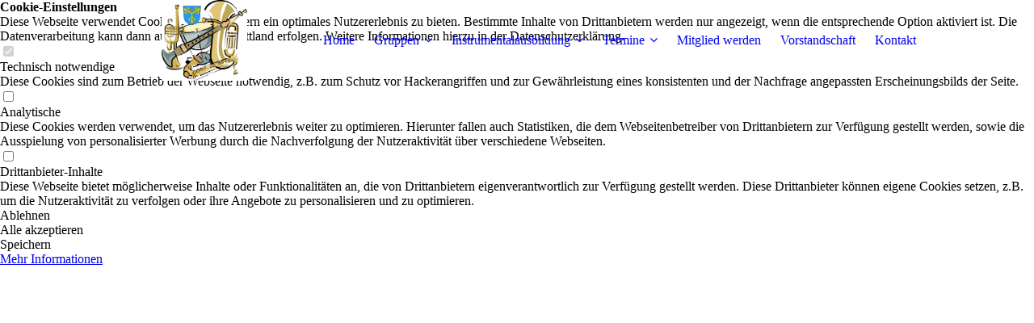

--- FILE ---
content_type: text/html; charset=utf-8
request_url: https://musikverein-massing.de/Mitglied-werden/
body_size: 30402
content:
<!DOCTYPE html><html lang="de"><head><meta http-equiv="Content-Type" content="text/html; charset=UTF-8"><title>Musikverein Massing - Mitglied werden</title><meta name="description" content="Auf dieser Website finden Sie alle Informationen und Kontaktdaten rum um den Musikverein Massing
zu Auftritten, Terminen und zum Erlernen von Instrumenten"><meta name="keywords" content="MusikvereinMassingMusikunterrichtJugendorechsterTrachtenkappelleMusikunterricht"><link href="https://musikverein-massing.de/Mitglied-werden/" rel="canonical"><meta content="Musikverein Massing - Mitglied werden" property="og:title"><meta content="website" property="og:type"><meta content="https://musikverein-massing.de/Mitglied-werden/" property="og:url"><script>
              window.beng = window.beng || {};
              window.beng.env = {
                language: "en",
                country: "US",
                mode: "deploy",
                context: "page",
                pageId: "000007341869",
                pageLanguage: "de",
                skeletonId: "",
                scope: "1648412",
                isProtected: false,
                navigationText: "Mitglied werden",
                instance: "1",
                common_prefix: "https://strato-editor.com",
                design_common: "https://strato-editor.com/beng/designs/",
                design_template: "sys/cm_dux_095",
                path_design: "https://strato-editor.com/beng/designs/data/sys/cm_dux_095/",
                path_res: "https://strato-editor.com/res/",
                path_bengres: "https://strato-editor.com/beng/res/",
                masterDomain: "",
                preferredDomain: "",
                preprocessHostingUri: function(uri) {
                  
                    return uri || "";
                  
                },
                hideEmptyAreas: true
              };
            </script><script xmlns="http://www.w3.org/1999/xhtml" src="https://strato-editor.com/cm4all-beng-proxy/beng-proxy.js"></script><link xmlns="http://www.w3.org/1999/xhtml" rel="stylesheet" href="https://strato-editor.com/.cm4all/e/static/3rdparty/font-awesome/css/font-awesome.min.css"></link><link rel="stylesheet" type="text/css" href="https://strato-editor.com/.cm4all/res/static/libcm4all-js-widget/3.89.7/css/widget-runtime.css" />
<link rel="stylesheet" type="text/css" href="https://strato-editor.com/.cm4all/res/static/beng-editor/5.3.138/css/deploy.css" />
<link rel="stylesheet" type="text/css" href="https://strato-editor.com/.cm4all/res/static/libcm4all-js-widget/3.89.7/css/slideshow-common.css" />
<script src="https://strato-editor.com/.cm4all/res/static/jquery-1.7/jquery.js"></script><script src="https://strato-editor.com/.cm4all/res/static/prototype-1.7.3/prototype.js"></script><script src="https://strato-editor.com/.cm4all/res/static/jslib/1.4.1/js/legacy.js"></script><script src="https://strato-editor.com/.cm4all/res/static/libcm4all-js-widget/3.89.7/js/widget-runtime.js"></script>
<script src="https://strato-editor.com/.cm4all/res/static/libcm4all-js-widget/3.89.7/js/slideshow-common.js"></script>
<script src="https://strato-editor.com/.cm4all/res/static/beng-editor/5.3.138/js/deploy.js"></script>
<script type="text/javascript" src="https://strato-editor.com/.cm4all/uro/assets/js/uro-min.js"></script><link rel="stylesheet" type="text/css" href="https://strato-editor.com/.cm4all/designs/static/sys/cm_dux_095/1767916908.5024197/css/main.css"><link rel="stylesheet" type="text/css" href="https://strato-editor.com/.cm4all/designs/static/sys/cm_dux_095/1767916908.5024197/css/responsive.css"><link rel="stylesheet" type="text/css" href="https://strato-editor.com/.cm4all/designs/static/sys/cm_dux_095/1767916908.5024197/css/cm-templates-global-style.css"><meta name="viewport" content="width=device-width, initial-scale=1"><script type="text/javascript" language="javascript" src="https://strato-editor.com/.cm4all/designs/static/sys/cm_dux_095/1767916908.5024197/js/initialise.js"></script><script type="text/javascript" language="javascript" src="https://strato-editor.com/.cm4all/designs/static/sys/cm_dux_095/1767916908.5024197/js/cm_template-focus-point.js"></script><script type="text/javascript" language="javascript" src="https://strato-editor.com/.cm4all/designs/static/sys/cm_dux_095/1767916908.5024197/js/cm-templates-global-script.js"></script><!--[if lte IE 9]>
        <link rel="stylesheet" type="text/css" href="https://strato-editor.com/beng/designs/data/sys/cm_dux_095/
css/ie8.css" />
        <![endif]--><!--$Id: template.xsl 1832 2012-03-01 10:37:09Z dominikh $--><link href="/.cm4all/handler.php/vars.css?v=20251125130521" type="text/css" rel="stylesheet"><style type="text/css">.cm-logo {background-image: url("/.cm4all/uproc.php/0/Neue%20Webseite/Home/.Logo%20MV.jpeg/picture-1200?_=18a36d08998");
        background-position: 50% 50%;
background-size: auto 100%;
background-repeat: no-repeat;
      }</style><script type="text/javascript">window.cmLogoWidgetId = "STRATP_cm4all_com_widgets_Logo_345322";
            window.cmLogoGetCommonWidget = function (){
                return new cm4all.Common.Widget({
            base    : "/Mitglied-werden/index.php/",
            session : "",
            frame   : "",
            path    : "STRATP_cm4all_com_widgets_Logo_345322"
        })
            };
            window.logoConfiguration = {
                "cm-logo-x" : "50%",
        "cm-logo-y" : "50%",
        "cm-logo-v" : "2.0",
        "cm-logo-w" : "auto",
        "cm-logo-h" : "100%",
        "cm-logo-di" : "sys/cm_dux_095",
        "cm-logo-u" : "uro-service://",
        "cm-logo-k" : "%7B%22ticket%22%3A%22%22%2C%22serviceId%22%3A%220%22%2C%22locale%22%3A%22%22%2C%22path%22%3A%22%2FNeue%20Webseite%2FHome%22%2C%22name%22%3A%22Logo%20MV.jpeg%22%2C%22origin%22%3A%22list%22%2C%22type%22%3A%22image%2Fjpeg%22%2C%22size%22%3A%22440200%22%2C%22width%22%3A%221800%22%2C%22height%22%3A%221712%22%2C%22duration%22%3A%22%22%2C%22rotation%22%3A%22%22%2C%22task%22%3A%22none%22%2C%22progress%22%3A%22none%22%2C%22result%22%3A%22ok%22%2C%22source%22%3A%22%22%2C%22start%22%3A%2218a36d08998%22%2C%22now%22%3A%2218bb98c1d2c%22%2C%22_folder%22%3Atrue%2C%22_hidden%22%3Afalse%2C%22_hash%22%3A%223dfd1069%22%2C%22_update%22%3A0%2C%22_media%22%3A%22image%22%2C%22_extension%22%3A%22%22%2C%22_xlate%22%3A%22Logo%20MV.jpeg%22%2C%22_index%22%3A1%2C%22_selected%22%3Atrue%7D",
        "cm-logo-bc" : "",
        "cm-logo-ln" : "/Home/index.php/",
        "cm-logo-ln$" : "home",
        "cm-logo-hi" : false
        ,
        _logoBaseUrl : "uro-service:\/\/",
        _logoPath : "%7B%22ticket%22%3A%22%22%2C%22serviceId%22%3A%220%22%2C%22locale%22%3A%22%22%2C%22path%22%3A%22%2FNeue%20Webseite%2FHome%22%2C%22name%22%3A%22Logo%20MV.jpeg%22%2C%22origin%22%3A%22list%22%2C%22type%22%3A%22image%2Fjpeg%22%2C%22size%22%3A%22440200%22%2C%22width%22%3A%221800%22%2C%22height%22%3A%221712%22%2C%22duration%22%3A%22%22%2C%22rotation%22%3A%22%22%2C%22task%22%3A%22none%22%2C%22progress%22%3A%22none%22%2C%22result%22%3A%22ok%22%2C%22source%22%3A%22%22%2C%22start%22%3A%2218a36d08998%22%2C%22now%22%3A%2218bb98c1d2c%22%2C%22_folder%22%3Atrue%2C%22_hidden%22%3Afalse%2C%22_hash%22%3A%223dfd1069%22%2C%22_update%22%3A0%2C%22_media%22%3A%22image%22%2C%22_extension%22%3A%22%22%2C%22_xlate%22%3A%22Logo%20MV.jpeg%22%2C%22_index%22%3A1%2C%22_selected%22%3Atrue%7D"
        };
            jQuery(document).ready(function() {
                var href = (beng.env.mode == "deploy" ? "/" : "/Home/index.php/");
                jQuery(".cm-logo").wrap("<a style='text-decoration: none;' href='" + href + "'></a>");
            });
            
          jQuery(document).ready(function() {
            var logoElement = jQuery(".cm-logo");
            logoElement.attr("role", "img");
            logoElement.attr("tabindex", "0");
            logoElement.attr("aria-label", "logo");
          });
        </script><link rel="shortcut icon" type="image/png" href="/.cm4all/sysdb/favicon/icon-32x32_787d2ac.png"/><link rel="shortcut icon" sizes="196x196" href="/.cm4all/sysdb/favicon/icon-196x196_787d2ac.png"/><link rel="apple-touch-icon" sizes="180x180" href="/.cm4all/sysdb/favicon/icon-180x180_787d2ac.png"/><link rel="apple-touch-icon" sizes="120x120" href="/.cm4all/sysdb/favicon/icon-120x120_787d2ac.png"/><link rel="apple-touch-icon" sizes="152x152" href="/.cm4all/sysdb/favicon/icon-152x152_787d2ac.png"/><link rel="apple-touch-icon" sizes="76x76" href="/.cm4all/sysdb/favicon/icon-76x76_787d2ac.png"/><meta name="msapplication-square70x70logo" content="/.cm4all/sysdb/favicon/icon-70x70_787d2ac.png"/><meta name="msapplication-square150x150logo" content="/.cm4all/sysdb/favicon/icon-150x150_787d2ac.png"/><meta name="msapplication-square310x310logo" content="/.cm4all/sysdb/favicon/icon-310x310_787d2ac.png"/><link rel="shortcut icon" type="image/png" href="/.cm4all/sysdb/favicon/icon-48x48_787d2ac.png"/><link rel="shortcut icon" type="image/png" href="/.cm4all/sysdb/favicon/icon-96x96_787d2ac.png"/><style id="cm_table_styles"></style><style id="cm_background_queries"></style><script type="application/x-cm4all-cookie-consent" data-code=""></script></head><body ondrop="return false;" class=" device-desktop cm-deploy cm-deploy-342 cm-deploy-4x"><div class="cm-background" data-cm-qa-bg="image"></div><div class="cm-background-video" data-cm-qa-bg="video"></div><div class="cm-background-effects" data-cm-qa-bg="effect"></div><div id="page_wrapper" class="cm-templates-container"><div id="navigation_background"><div id="navigation_wrapper"><div id="logo" class="cm-logo box cm_can_be_empty"> </div><div id="nav-mobile-heading"><a href="javascript:void(0);" id="cm-template-mobil__button"></a></div><nav id="cm_navigation" class="navi"><ul id="cm_mainnavigation"><li id="cm_navigation_pid_7341262"><a title="Home" href="/Home/" class="cm_anchor">Home</a></li><li id="cm_navigation_pid_7568095" class="cm_has_subnavigation"><a title="Gruppen" href="/Gruppen/" class="cm_anchor">Gruppen</a><ul class="cm_subnavigation" id="cm_subnavigation_pid_7568095"><li id="cm_navigation_pid_7341329"><a title="Trachtenkapelle" href="/Gruppen/Trachtenkapelle/" class="cm_anchor">Trachtenkapelle</a></li><li id="cm_navigation_pid_7341255"><a title="Jugendblasorchester" href="/Gruppen/Jugendblasorchester/" class="cm_anchor">Jugendblasorchester</a></li></ul></li><li id="cm_navigation_pid_7341259" class="cm_has_subnavigation"><a title="Instrumentalausbildung" href="/Instrumentalausbildung/" class="cm_anchor">Instrumentalausbildung</a><ul class="cm_subnavigation" id="cm_subnavigation_pid_7341259"><li id="cm_navigation_pid_7341256"><a title="Musikalische Früherziehung" href="/Instrumentalausbildung/Musikalische-Frueherziehung/" class="cm_anchor">Musikalische Früherziehung</a></li><li id="cm_navigation_pid_7341257"><a title="Musikgarten" href="/Instrumentalausbildung/Musikgarten/" class="cm_anchor">Musikgarten</a></li><li id="cm_navigation_pid_7539715"><a title="Blockflötenunterricht" href="/Instrumentalausbildung/Blockfloetenunterricht/" class="cm_anchor">Blockflötenunterricht</a></li></ul></li><li id="cm_navigation_pid_7341395" class="cm_has_subnavigation"><a title="Termine" href="/Termine/" class="cm_anchor">Termine</a><ul class="cm_subnavigation" id="cm_subnavigation_pid_7341395"><li id="cm_navigation_pid_7341327"><a title="Terminanfragen" href="/Termine/Terminanfragen/" class="cm_anchor">Terminanfragen</a></li></ul></li><li id="cm_navigation_pid_7341869" class="cm_current"><a title="Mitglied werden" href="/Mitglied-werden/" class="cm_anchor">Mitglied werden</a></li><li id="cm_navigation_pid_7341372"><a title="Vorstandschaft" href="/Vorstandschaft/" class="cm_anchor">Vorstandschaft</a></li><li id="cm_navigation_pid_7341252"><a title="Kontakt" href="/kontakt/" class="cm_anchor">Kontakt</a></li></ul></nav><nav id="cm_mobile_navigation" class="navigation_wrapper cm_with_forcesub cm_mobile_navigation--closed"><ul id="cm_mainnavigation"><li id="cm_navigation_pid_7341262"><a title="Home" href="/Home/" class="cm_anchor">Home</a></li><li id="cm_navigation_pid_7568095" class="cm_has_subnavigation"><a title="Gruppen" href="/Gruppen/" class="cm_anchor">Gruppen</a><ul class="cm_subnavigation" id="cm_subnavigation_pid_7568095"><li id="cm_navigation_pid_7341329"><a title="Trachtenkapelle" href="/Gruppen/Trachtenkapelle/" class="cm_anchor">Trachtenkapelle</a></li><li id="cm_navigation_pid_7341255"><a title="Jugendblasorchester" href="/Gruppen/Jugendblasorchester/" class="cm_anchor">Jugendblasorchester</a></li></ul></li><li id="cm_navigation_pid_7341259" class="cm_has_subnavigation"><a title="Instrumentalausbildung" href="/Instrumentalausbildung/" class="cm_anchor">Instrumentalausbildung</a><ul class="cm_subnavigation" id="cm_subnavigation_pid_7341259"><li id="cm_navigation_pid_7341256"><a title="Musikalische Früherziehung" href="/Instrumentalausbildung/Musikalische-Frueherziehung/" class="cm_anchor">Musikalische Früherziehung</a></li><li id="cm_navigation_pid_7341257"><a title="Musikgarten" href="/Instrumentalausbildung/Musikgarten/" class="cm_anchor">Musikgarten</a></li><li id="cm_navigation_pid_7539715"><a title="Blockflötenunterricht" href="/Instrumentalausbildung/Blockfloetenunterricht/" class="cm_anchor">Blockflötenunterricht</a></li></ul></li><li id="cm_navigation_pid_7341395" class="cm_has_subnavigation"><a title="Termine" href="/Termine/" class="cm_anchor">Termine</a><ul class="cm_subnavigation" id="cm_subnavigation_pid_7341395"><li id="cm_navigation_pid_7341327"><a title="Terminanfragen" href="/Termine/Terminanfragen/" class="cm_anchor">Terminanfragen</a></li></ul></li><li id="cm_navigation_pid_7341869" class="cm_current"><a title="Mitglied werden" href="/Mitglied-werden/" class="cm_anchor">Mitglied werden</a></li><li id="cm_navigation_pid_7341372"><a title="Vorstandschaft" href="/Vorstandschaft/" class="cm_anchor">Vorstandschaft</a></li><li id="cm_navigation_pid_7341252"><a title="Kontakt" href="/kontakt/" class="cm_anchor">Kontakt</a></li></ul></nav></div></div><header id="header_wrapper"><div id="keyvisual" class="cm-kv-0 cm-template-keyvisual__media cm_can_be_empty"></div><div id="title_wrapper"><div class="title_position_center"><div id="title" class="title cm_can_be_empty cm-templates-heading__title" style=""> </div><div id="subtitle" class="subtitle cm_can_be_empty cm-templates-heading__subtitle" style=""> </div></div></div></header><div id="content_wrapper" class="cm-template-content"><div class="container_wrapper"><main id="content_main" class="cm-template-content__main content_main_dho cm-templates-text" data-cm-hintable="yes"><h1>Sie möchten den Musikverein unterstützen?</h1><p>Am einfachsten geht dies über eine Fördermitgliedschaft</p><p>Diese kostet Sie gemäß aktueller Satzung jährlich lediglich 20€, ermöglicht uns als Musikverein aber unseren Beitrag zum Erhalt der Kultur beizutragen.<br>Dazu gehört vor allem die Ausbildung der Jugend mit Spiel und Spaß aber auch die Weiterbildung aller aktiven Mitglieder.<br></p><p>Mit Ihrem Beitrag können wir das öffentliche Leben in Nah und Fern musikalisch Umrahmen. <br>Durch ihre Mitgliedschaft erhalten Sie zusätzlich eine Freikarte für das Jahreskonzert.</p><p>Den Antrag für eine Fördermitgliedschaft finden Sie <a href="/.cm4all/uproc.php/0/Neue%20Webseite/Mitglied%20werden/Mitgliedsantrag%20F%C3%B6rdermitgliedschaft_1.pdf?cdp=a&amp;_=18bbf65ebaf" target="_self" rel="noreferrer noopener" class="cm_anchor">hier</a> oder wir schicken Ihnen den Antrag auch gerne postalisch zu. <br><br>Für generelle Rückfragen stehen <a href="/kontakt/" class="cm_anchor">wir</a> jederzeit zur Verfügung.<br></p><p>Den ausgefüllten Antrag können Sie gerne an vorstand@musikverein-massing.de schicken.</p><p>Wir freuen uns Sie bald als förderndes Mitglied im Verein begrüßen zu dürfen!</p><div id="cm_bottom_clearer" style="clear: both;" contenteditable="false"></div></main></div></div><div id="content_sidebar" class=" cm_can_be_empty"><div class="container_wrapper"><aside id="widgetbar_page_2" class="sidebar cm_can_be_empty" data-cm-hintable="yes"><p><br></p></aside><aside id="widgetbar_site_1" class="sidebar cm_can_be_empty" data-cm-hintable="yes"><h3 style="text-align: center;"><br></h3><div id="widgetcontainer_STRATP_com_cm4all_wch_SocialIcons_47677278" class="
				    cm_widget_block
					cm_widget com_cm4all_wch_SocialIcons cm_widget_block_center" style="width:100%; max-width:100%; "><div class="cm_widget_anchor"><a name="STRATP_com_cm4all_wch_SocialIcons_47677278" id="widgetanchor_STRATP_com_cm4all_wch_SocialIcons_47677278"><!--com.cm4all.wch.SocialIcons--></a></div><script type="text/javascript">
	window.cm4all.widgets.register('/Mitglied-werden/index.php/', '', '', 'STRATP_com_cm4all_wch_SocialIcons_47677278');
</script>
		<script type="text/javascript">
	(function() {
		window.cm4all.Common.loadCss(
				["/.cm4all/widgetres.php/com.cm4all.wch.SocialIcons/css\/show.min.css?version=7.css"]
		);

		var deferred = jQuery.Deferred();
		window.cm4all.widgets['STRATP_com_cm4all_wch_SocialIcons_47677278'].ready = (function() {
			var ready = function ready(handler) {
				deferred.done(handler);
			};
			return deferred.promise(ready);
		})();

		window.cm4all.Common.requireLibrary(
				[],
				function() {
					deferred.resolveWith(window.cm4all.widgets['STRATP_com_cm4all_wch_SocialIcons_47677278']);
				}
		);
	})();
</script>
<script type="text/javascript">
  (function() {
    if (document.querySelector('link[href*="/font-awesome."], link[href*="/e/Bundle/"]')) {
      return;
    }

    var request = new XMLHttpRequest();
    request.open('GET', '//cdn-eu.c4t.cc/font-awesome,version=4?format=json', true);
    request.onload = function() {
      if (request.status >= 200 && request.status < 400) {
        var data = JSON.parse(request.responseText);
        if (data && data.resources && Array.isArray(data.resources.css)) {
          window.Common.loadCss(data.resources.css);
        }
      }
    };
    request.send();
  })();
  </script>



<div id="C_STRATP_com_cm4all_wch_SocialIcons_47677278__-base" class="cm-widget-social-icons cm-w_si-show">
  <ul
    class="
      cm-w_si__list
      cm-w_si__size-m      cm-w_si__shape-c    "
    style="
      justify-content: center;
    "
  >
      <li class="cm-w_si__list-item"
      style="background-color: #e1306c"
    ><a
      target="_blank"
      rel="noopener noreferrer external"
      
      href="https://www.instagram.com/musikverein.massing/?hl=de"
      title="Instagram"
    ><i class="
          cm-w_si__icon
          fa fa-instagram        "
        style="color: black"
      ></i
     ></a
    ></li>
      <li class="cm-w_si__list-item"
      style="background-color: #3b5998"
    ><a
      target="_blank"
      rel="noopener noreferrer external"
      
      href="https://www.facebook.com/musikvereinmassing/?locale=de_DE"
      title="Facebook"
    ><i class="
          cm-w_si__icon
          fa fa-facebook-f        "
        style="color: black"
      ></i
     ></a
    ></li>
      <li class="cm-w_si__list-item"
      style="background-color: #84c5db"
    ><a
      target="_blank"
      rel="noopener noreferrer external"
      
      href="mailto:vorstand@musikverein-massing.de"
      title="E-Mail"
    ><i class="
          cm-w_si__icon
          fa fa-envelope        "
        style="color: black"
      ></i
     ></a
    ></li>
    </ul>
</div>
</div></aside><aside id="widgetbar_page_1" class="sidebar cm_can_be_empty" data-cm-hintable="yes"><p><br></p></aside><aside id="widgetbar_site_2" class="sidebar cm_can_be_empty" data-cm-hintable="yes"><h3 style="text-align: center;"><span style="font-size: 16px; font-family: Roboto, sans-serif;"><a href="/Home/" class="cm_anchor">STARTSEITE</a>  |  <a href="/kontakt/" class="cm_anchor">KONTAKT</a>  |  <a href="/datenschutz/" class="cm_anchor">DATEN­SCHUTZ</a>  |  <a href="/impressum/" class="cm_anchor">IMPRESSUM</a></span><br></h3><h3 style="text-align: center;"><span style="font-weight: 300; font-size: 16px; font-family: Roboto, sans-serif;">Letzte Änderung: 25.11.2025 © 2025</span><br></h3><p style="text-align: center;">Alle Rechte vorbehalten<br><br></p></aside></div></div><div id="footer_wrapper" class="cm_can_be_empty"><footer id="footer" class="content_wrapper cm_can_be_empty" data-cm-hintable="yes"> </footer></div></div><div class="cm_widget_anchor"><a name="STRATP_cm4all_com_widgets_CookiePolicy_938296" id="widgetanchor_STRATP_cm4all_com_widgets_CookiePolicy_938296"><!--cm4all.com.widgets.CookiePolicy--></a></div><div style="display:none" class="cm-wp-container cm4all-cookie-policy-placeholder-template"><div class="cm-wp-header"><h4 class="cm-wp-header__headline">Externe Inhalte</h4><p class="cm-wp-header__text">Die an dieser Stelle vorgesehenen Inhalte können aufgrund Ihrer aktuellen <a class="cm-wp-header__link" href="#" onclick="openCookieSettings();return false;">Cookie-Einstellungen</a> nicht angezeigt werden.</p></div><div class="cm-wp-content"><div class="cm-wp-content__control"><label aria-checked="false" role="switch" tabindex="0" class="cm-wp-content-switcher"><input tabindex="-1" type="checkbox" class="cm-wp-content-switcher__checkbox" /><span class="cm-wp-content-switcher__label">Drittanbieter-Inhalte</span></label></div><p class="cm-wp-content__text">Diese Webseite bietet möglicherweise Inhalte oder Funktionalitäten an, die von Drittanbietern eigenverantwortlich zur Verfügung gestellt werden. Diese Drittanbieter können eigene Cookies setzen, z.B. um die Nutzeraktivität zu verfolgen oder ihre Angebote zu personalisieren und zu optimieren.</p></div></div><div aria-labelledby="cookieSettingsDialogTitle" role="dialog" style="position: fixed;" class="cm-cookie-container cm-hidden" id="cookieSettingsDialog"><div class="cm-cookie-header"><h4 id="cookieSettingsDialogTitle" class="cm-cookie-header__headline">Cookie-Einstellungen</h4><div autofocus="autofocus" tabindex="0" role="button" class="cm-cookie-header__close-button" title="Schließen"></div></div><div aria-describedby="cookieSettingsDialogContent" class="cm-cookie-content"><p id="cookieSettingsDialogContent" class="cm-cookie-content__text">Diese Webseite verwendet Cookies, um Besuchern ein optimales Nutzererlebnis zu bieten. Bestimmte Inhalte von Drittanbietern werden nur angezeigt, wenn die entsprechende Option aktiviert ist. Die Datenverarbeitung kann dann auch in einem Drittland erfolgen. Weitere Informationen hierzu in der Datenschutzerklärung.</p><div class="cm-cookie-content__controls"><div class="cm-cookie-controls-container"><div class="cm-cookie-controls cm-cookie-controls--essential"><div class="cm-cookie-flex-wrapper"><label aria-details="cookieSettingsEssentialDetails" aria-labelledby="cookieSettingsEssentialLabel" aria-checked="true" role="switch" tabindex="0" class="cm-cookie-switch-wrapper"><input tabindex="-1" id="cookieSettingsEssential" type="checkbox" disabled="disabled" checked="checked" /><span></span></label><div class="cm-cookie-expand-wrapper"><span id="cookieSettingsEssentialLabel">Technisch notwendige</span><div tabindex="0" aria-controls="cookieSettingsEssentialDetails" aria-expanded="false" role="button" class="cm-cookie-content-expansion-button" title="Erweitern / Zuklappen"></div></div></div><div class="cm-cookie-content-expansion-text" id="cookieSettingsEssentialDetails">Diese Cookies sind zum Betrieb der Webseite notwendig, z.B. zum Schutz vor Hackerangriffen und zur Gewährleistung eines konsistenten und der Nachfrage angepassten Erscheinungsbilds der Seite.</div></div><div class="cm-cookie-controls cm-cookie-controls--statistic"><div class="cm-cookie-flex-wrapper"><label aria-details="cookieSettingsStatisticsDetails" aria-labelledby="cookieSettingsStatisticsLabel" aria-checked="false" role="switch" tabindex="0" class="cm-cookie-switch-wrapper"><input tabindex="-1" id="cookieSettingsStatistics" type="checkbox" /><span></span></label><div class="cm-cookie-expand-wrapper"><span id="cookieSettingsStatisticsLabel">Analytische</span><div tabindex="0" aria-controls="cookieSettingsStatisticsDetails" aria-expanded="false" role="button" class="cm-cookie-content-expansion-button" title="Erweitern / Zuklappen"></div></div></div><div class="cm-cookie-content-expansion-text" id="cookieSettingsStatisticsDetails">Diese Cookies werden verwendet, um das Nutzererlebnis weiter zu optimieren. Hierunter fallen auch Statistiken, die dem Webseitenbetreiber von Drittanbietern zur Verfügung gestellt werden, sowie die Ausspielung von personalisierter Werbung durch die Nachverfolgung der Nutzeraktivität über verschiedene Webseiten.</div></div><div class="cm-cookie-controls cm-cookie-controls--third-party"><div class="cm-cookie-flex-wrapper"><label aria-details="cookieSettingsThirdpartyDetails" aria-labelledby="cookieSettingsThirdpartyLabel" aria-checked="false" role="switch" tabindex="0" class="cm-cookie-switch-wrapper"><input tabindex="-1" id="cookieSettingsThirdparty" type="checkbox" /><span></span></label><div class="cm-cookie-expand-wrapper"><span id="cookieSettingsThirdpartyLabel">Drittanbieter-Inhalte</span><div tabindex="0" aria-controls="cookieSettingsThirdpartyDetails" aria-expanded="false" role="button" class="cm-cookie-content-expansion-button" title="Erweitern / Zuklappen"></div></div></div><div class="cm-cookie-content-expansion-text" id="cookieSettingsThirdpartyDetails">Diese Webseite bietet möglicherweise Inhalte oder Funktionalitäten an, die von Drittanbietern eigenverantwortlich zur Verfügung gestellt werden. Diese Drittanbieter können eigene Cookies setzen, z.B. um die Nutzeraktivität zu verfolgen oder ihre Angebote zu personalisieren und zu optimieren.</div></div></div><div class="cm-cookie-content-button"><div tabindex="0" role="button" onclick="rejectAllCookieTypes(); setTimeout(saveCookieSettings, 400);" class="cm-cookie-button cm-cookie-content-button--reject-all"><span>Ablehnen</span></div><div tabindex="0" role="button" onclick="selectAllCookieTypes(); setTimeout(saveCookieSettings, 400);" class="cm-cookie-button cm-cookie-content-button--accept-all"><span>Alle akzeptieren</span></div><div tabindex="0" role="button" onclick="saveCookieSettings();" class="cm-cookie-button cm-cookie-content-button--save"><span>Speichern</span></div></div></div></div><div class="cm-cookie-footer"><a rel="noreferrer noopener nofollow" target="_blank" href="https://strato-editor.com/.cm4all/s/cookiepolicy?rid=1065480&amp;lc=de_DE" class="cm-cookie-footer__link">Mehr Informationen</a></div></div><script type="text/javascript">
      Common.loadCss("/.cm4all/widgetres.php/cm4all.com.widgets.CookiePolicy/show.css?v=3.3.38");
    </script><script data-tracking="true" data-cookie-settings-enabled="true" src="/.cm4all/widgetres.php/cm4all.com.widgets.CookiePolicy/show.js?v=3.3.38" defer="defer" id="cookieSettingsScript"></script><noscript ><div style="position:absolute;bottom:0;" id="statdiv"><img alt="" height="1" width="1" src="https://strato-editor.com/.cm4all/_pixel.img?site=1763441-EMy3Xngd&amp;page=pid_7341869&amp;path=%2FMitglied-werden%2Findex.php%2F&amp;nt=Mitglied+werden"/></div></noscript><script  type="text/javascript">//<![CDATA[
            document.body.insertAdjacentHTML('beforeend', '<div style="position:absolute;bottom:0;" id="statdiv"><img alt="" height="1" width="1" src="https://strato-editor.com/.cm4all/_pixel.img?site=1763441-EMy3Xngd&amp;page=pid_7341869&amp;path=%2FMitglied-werden%2Findex.php%2F&amp;nt=Mitglied+werden&amp;domain='+escape(document.location.hostname)+'&amp;ref='+escape(document.referrer)+'"/></div>');
        //]]></script><div style="display: none;" id="keyvisualWidgetVideosContainer"></div><style type="text/css"></style><style type="text/css">
			#keyvisual {
				overflow: hidden;
			}
			.kv-video-wrapper {
				width: 100%;
				height: 100%;
				position: relative;
			}
			</style><script type="text/javascript">
				jQuery(document).ready(function() {
					function moveTempVideos(slideshow, isEditorMode) {
						var videosContainer = document.getElementById('keyvisualWidgetVideosContainer');
						if (videosContainer) {
							while (videosContainer.firstChild) {
								var div = videosContainer.firstChild;
								var divPosition = div.className.substring('cm-kv-0-tempvideo-'.length);
								if (isEditorMode && parseInt(divPosition) > 1) {
									break;
								}
								videosContainer.removeChild(div);
								if (div.nodeType == Node.ELEMENT_NODE) {
									var pos = '';
									if (slideshow) {
										pos = '-' + divPosition;
									}
									var kv = document.querySelector('.cm-kv-0' + pos);
									if (kv) {
										if (!slideshow) {
											var wrapperDiv = document.createElement("div"); 
											wrapperDiv.setAttribute("class", "kv-video-wrapper");
											kv.insertBefore(wrapperDiv, kv.firstChild);
											kv = wrapperDiv;
										}
										while (div.firstChild) {
											kv.appendChild(div.firstChild);
										}
										if (!slideshow) {
											break;
										}
									}
								}
							}
						}
					}

					function kvClickAction(mode, href) {
						if (mode == 'internal') {
							if (!window.top.syntony || !/_home$/.test(window.top.syntony.bifmState)) {
								window.location.href = href;
							}
						} else if (mode == 'external') {
							var a = document.createElement('a');
							a.href = href;
							a.target = '_blank';
							a.rel = 'noreferrer noopener';
							a.click();
						}
					}

					var keyvisualElement = jQuery("[cm_type=keyvisual]");
					if(keyvisualElement.length == 0){
						keyvisualElement = jQuery("#keyvisual");
					}
					if(keyvisualElement.length == 0){
						keyvisualElement = jQuery("[class~=cm-kv-0]");
					}
				
					moveTempVideos(false, false);
					var video = document.querySelector('#keyvisual video');
					if (video) {
						video.play();
					}
				
				var containers = document.querySelectorAll("[cm_type=keyvisual], [id=keyvisual], .cm-keyvisual");
				for (var i = 0; i < containers.length; i++) {
					var container = containers[i];
					if (container && window.beng && beng.env && beng.env.hideEmptyAreas) {
						if (beng.env.mode != "edit") {
						container.addClassName("cm_empty");
						} else {
						container.addClassName("cm_empty_editor");
						}
					}
				}
				
			});
		</script></body></html>
